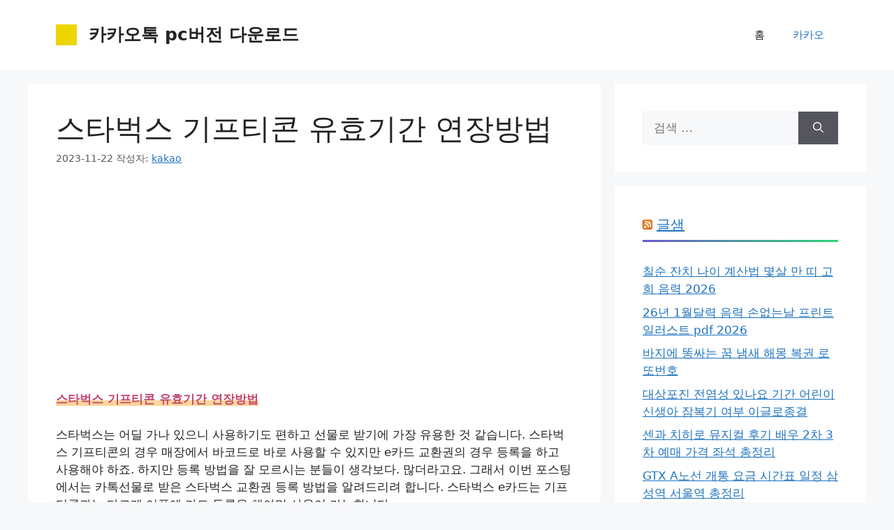

--- FILE ---
content_type: text/html; charset=utf-8
request_url: https://www.google.com/recaptcha/api2/aframe
body_size: 265
content:
<!DOCTYPE HTML><html><head><meta http-equiv="content-type" content="text/html; charset=UTF-8"></head><body><script nonce="rUY1Cb1rLKuG04f0KiaTAg">/** Anti-fraud and anti-abuse applications only. See google.com/recaptcha */ try{var clients={'sodar':'https://pagead2.googlesyndication.com/pagead/sodar?'};window.addEventListener("message",function(a){try{if(a.source===window.parent){var b=JSON.parse(a.data);var c=clients[b['id']];if(c){var d=document.createElement('img');d.src=c+b['params']+'&rc='+(localStorage.getItem("rc::a")?sessionStorage.getItem("rc::b"):"");window.document.body.appendChild(d);sessionStorage.setItem("rc::e",parseInt(sessionStorage.getItem("rc::e")||0)+1);localStorage.setItem("rc::h",'1768931341180');}}}catch(b){}});window.parent.postMessage("_grecaptcha_ready", "*");}catch(b){}</script></body></html>